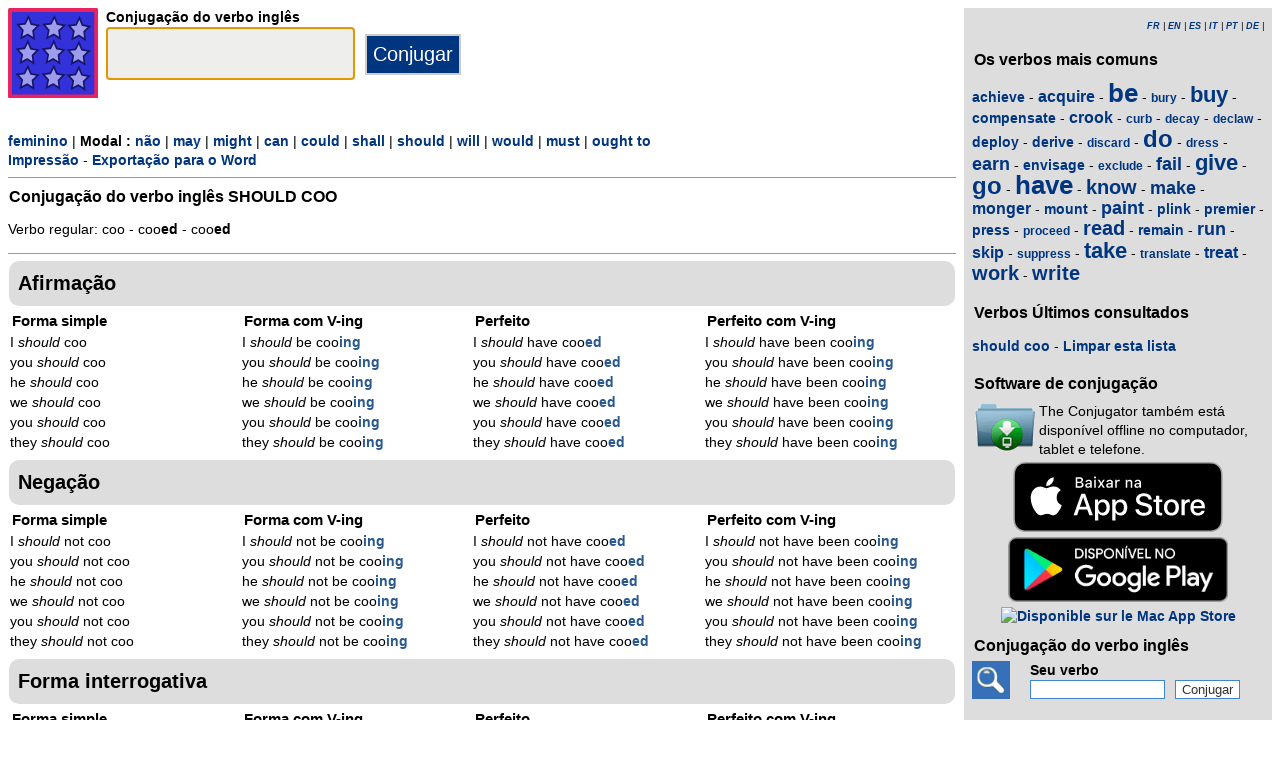

--- FILE ---
content_type: text/html; charset=utf-8
request_url: https://www.theconjugator.com/verbo/ingles/should+coo.html
body_size: 5310
content:
<!DOCTYPE html><html lang="pt"><head><meta charset="UTF-8"><link rel="dns-prefetch" href="https://d1w55hwk1ilzjm.cloudfront.net"><title>Verbo should coo - Conjuga&ccedil;&atilde;o em ingl&ecirc;s </title><meta name="description" content="Conjuga&ccedil;&atilde;o do verbo ingl&ecirc;s should coo o masculino com um modal should. Verbo regular: coo -  cooed - cooed."><meta name="viewport" content="width=device-width, initial-scale=1"><meta name="apple-itunes-app" content="app-id=379847376"><link rel="alternate" href="android-app://com.theconjugator.droidfree/https/theconjugator.com/should+coo"><link rel="alternate" hreflang="fr" href="https://www.theconjugator.com/la/conjugaison/du/verbe/should+coo.html"><link rel="alternate" hreflang="en" href="https://www.theconjugator.com/english/verb/should+coo.html"><link rel="alternate" hreflang="es" href="https://www.theconjugator.com/conjugacion/ingles/should+coo.html"><link rel="alternate" hreflang="it" href="https://www.theconjugator.com/verbo/inglese/should+coo.html"><link rel="alternate" hreflang="pt" href="https://www.theconjugator.com/verbo/ingles/should+coo.html"><link rel="alternate" hreflang="de" href="https://www.theconjugator.com/englisches/verb/should+coo.html"><link rel="apple-touch-icon" sizes="57x57" href="/apple-touch-icon-57x57.png"><link rel="apple-touch-icon" sizes="114x114" href="/apple-touch-icon-114x114.png"><link rel="apple-touch-icon" sizes="72x72" href="/apple-touch-icon-72x72.png"><link rel="apple-touch-icon" sizes="144x144" href="/apple-touch-icon-144x144.png"><link rel="apple-touch-icon" sizes="60x60" href="/apple-touch-icon-60x60.png"><link rel="apple-touch-icon" sizes="120x120" href="/apple-touch-icon-120x120.png"><link rel="apple-touch-icon" sizes="76x76" href="/apple-touch-icon-76x76.png"><link rel="apple-touch-icon" sizes="152x152" href="/apple-touch-icon-152x152.png"><link rel="apple-touch-icon" sizes="180x180" href="/apple-touch-icon-180x180.png"><link rel="icon" type="image/png" href="/favicon-192x192.png" sizes="192x192"><link rel="icon" type="image/png" href="/favicon-160x160.png" sizes="160x160"><link rel="icon" type="image/png" href="/favicon-96x96.png" sizes="96x96"><link rel="icon" type="image/png" href="/favicon-16x16.png" sizes="16x16"><link rel="icon" type="image/png" href="/favicon-32x32.png" sizes="32x32"><meta name="msapplication-TileColor" content="#ffe615"><meta name="msapplication-TileImage" content="/mstile-144x144.png"><style>body{font-family:Open-sans, Verdana, Arial, Helvetica, sans-serif;line-height:1.4em;font-size:0.85em}aside>p{color:#000;margin-top:5px;margin-bottom:5px}article>p{padding-left:10px}nav{margin:auto;text-align:center}hr{border:0;color:#999;background-color:#999;height:1px}label{font-weight:700}div.centre{margin:auto;text-align:center}div.tableau{display:flex}h1,h2,h3{background-color:#ddd;border-radius:5px;padding:8px;margin:5px 1px 5px 1px}h1{font-size:1.8em}h1.verbe{font-size:1.2em;line-height:1.4em;background-color:white;padding:0}footer{margin-top:8px;padding:8px;background-color:#eee}footer.retour{margin:auto;text-align:center;padding:15px;background-color:white}h3.piedPage{font-size:1.2em;font-weight:700;background-color:#eee;padding-left:0}ul.piedPage{list-style-type:none;padding:0;margin:0}div.headerOption{float:left;padding-right:15px}@media (min-width:1081px){main{width:75%;padding-right:8px;flex:0 0 auto}aside{width:25%;background-color:#ddd}div.conjugBloc{vertical-align:top;width:24%;display:inline-block;line-height:1.5em}}@media (min-width:641px) and (max-width:1080px){main{width:calc(100% - 250px);padding-right:8px;flex:0 0 auto}aside{min-width:250px;background-color:#ddd}div.conjugBloc{vertical-align:top;width:45%;display:inline-block;line-height:1.4em}}@media (min-width:641px){section{display:flex}aside>div{margin:auto;padding:0px 8px 0px 8px}.colonneComment{display:inline-block;text-align:justify;padding-right:2em;width:304px}.colonneFooter{display:inline-block;vertical-align:top;padding-right:2em;width:220px}h3{padding:5px 1px 1px 1px}}@media (max-width:640px){body{font-size:0.75em}div.conjugBloc{vertical-align:top;width:45%;display:inline-block}.colonneComment{display:block;text-align:justify;padding-right:2em;width:90%}.colonneFooter{display:inline-block;padding-right:2em;vertical-align:top}h1.verbe{font-size:1.2em;line-height:1.4em}div.hide_mobile{visibility:hidden;display:none}a{line-height:2em;padding:20px 5px 20px 5px}}a:link,a:visited{color:#003580;text-decoration:none;font-weight:700}a:active,a:hover{color:#3165b0;text-decoration:underline;font-weight:700}#bottom{margin:auto;text-align:center;font-size:0.8em;color:#444;font-style:italic;padding-top:15px;padding-bottom:30px}#cherche,#propose,#recherche{border-style:dotted;border-color:#999;border-width:1px;padding:1em;background-color:#ffc}#cherche{margin:auto;text-align:center;visibility:hidden}a.sprite-logo-petit{display:inline-block;background:url(https://d1w55hwk1ilzjm.cloudfront.net/images/css-sprite/csg-530661753bc4e.png) no-repeat top left;background-position:0 0;width:38px;height:38px}a.sprite-logo{display:inline-block;background:url(https://d1w55hwk1ilzjm.cloudfront.net/images/css-sprite/csg-530661753bc4e.png) no-repeat top left;background-position:0 -186px;width:128px;height:128px}div.sprite-programme{display:inline-block;background:url(https://d1w55hwk1ilzjm.cloudfront.net/images/css-sprite/csg-530661753bc4e.png) no-repeat top left;background-position:0 -88px;width:60px;height:48px}div.sprite-loupe{display:inline-block;background:url(https://d1w55hwk1ilzjm.cloudfront.net/images/css-sprite/csg-530661753bc4e.png) no-repeat top left;background-position:0 -364px;width:38px;height:38px}div.conjugBloc,div.conjugBloc p,div.tempsBloc{padding:2px;margin:0}div.conjugBloc b{color:#29598f}h2.modeBloc{background-color:#ddd;padding:13px 9px 13px 9px;margin:5px 1px 1px 1px;border-radius:10px}div.tempsBloc{font-weight:700;font-size:1.1em}input.conjug{border-color:#ccc;background:#fff;border-width:2px;border-style:solid;margin-bottom:5px;color:#333;height:1.9em;font-size:1.8em;font-weight:700}input.btn{border-color:#ccc;border-width:2px;border-style:solid;background:#003580;height:2em;font-size:1.5em;color:#fff}input.btn, input.btn2{margin:0px 0px 0px 10px}input.btn:hover{background:#3165b0;font-size:1.6em}input{border-color:#4186cb;background:#fff;border-width:1px;border-style:solid;color:#333}input:focus{background:#eeeeec}a.t26{font-size:26px}a.t24{font-size:24px}a.t22{font-size:22px}a.t20{font-size:20px}a.t18{font-size:18px}a.t16{font-size:16px}a.t14{font-size:14px}a.t12{font-size:12px}p.exemple{  margin:15px;  padding:10px 10px 10px 15px;  text-align:justify;  font-family:'Courier New', Courier, monospace;  border-left:4px solid #bbbbbb;  border-radius:3px}div.block{margin-left:1em;margin-right:1em}div.tableau_color table{	border-collapse:collapse;	margin:auto;	border:2px solid black;	width:80%}div.tableau_color th,div.tableau_color tr,div.tableau_color td{ 		border:1px solid black}div.tableau_color th{	vertical-align:middle;	font-weight:bold;	height:3em;	font-size:1.1em;	background:#DDDDDD}div.tableau_color tr:nth-child(odd){background:#DDDDDD}div.tableau_color tr:nth-child(even){background:#FFFFFF}</style><script async src="https://www.googletagmanager.com/gtag/js?id=G-CF4FXPYNWM" type="95868d2d8980a6c1bd77fc6b-text/javascript"></script><script type="95868d2d8980a6c1bd77fc6b-text/javascript">window.dataLayer = window.dataLayer || [];function gtag(){dataLayer.push(arguments);}gtag('js', new Date());gtag('config', 'G-CF4FXPYNWM');</script><script async src="https://pagead2.googlesyndication.com/pagead/js/adsbygoogle.js?client=ca-pub-7348731048855961" crossorigin="anonymous" type="95868d2d8980a6c1bd77fc6b-text/javascript"></script><meta property="og:title" content="Verbo should coo"><meta property="og:type" content="website"><meta property="og:url" content="https://www.theconjugator.com/verbo/ingles/to+should+coo.html"><meta property="og:image" content="https://www.theconjugator.com/images/logo2.png"><meta name="og:description" content="Conjuga&ccedil;&atilde;o do verbo ingl&ecirc;s should coo em todos os tempos."></head><body><span id="Top"></span><section><main><header><div class="tableau"><a href="/pt-index.php" title="The Conjugator"><img alt="logo" src='https://d1w55hwk1ilzjm.cloudfront.net/images/The_Conjugator.svg' width = '90px' height='90px' /></a><div style="padding-left: 8px;"><form action="/php5/index.php" method="get"><input type="hidden" name="l" value="pt" /><label for="v"><b>Conjuga&ccedil;&atilde;o do verbo ingl&ecirc;s</b></label><br /><input type="text" size="15" class="conjug" name="v" id="v" onkeyup="if (!window.__cfRLUnblockHandlers) return false; keyup()" data-cf-modified-95868d2d8980a6c1bd77fc6b-="" /><input type="submit" class="btn" value="Conjugar" /></form></div></div></header><div id="cherche"></div><div><a title="Masculin" href="/verbo/ingles/should+coo_feminino.html">feminino</a> | <b>Modal : </b><a title="No modal" href="/verbo/ingles/to+coo.html">n&atilde;o</a> | <a title="Modal may" href="/verbo/ingles/may+coo.html">may</a> | <a title="Modal might" href="/verbo/ingles/might+coo.html">might</a> | <a title="Modal can" href="/verbo/ingles/can+coo.html">can</a> | <a title="Modal could" href="/verbo/ingles/could+coo.html">could</a> | <a title="Modal shall" href="/verbo/ingles/shall+coo.html">shall</a> | <a title="Modal should" href="/verbo/ingles/should+coo.html">should</a> | <a title="Modal will" href="/verbo/ingles/will+coo.html">will</a> | <a title="Modal would" href="/verbo/ingles/would+coo.html">would</a> | <a title="Modal must" href="/verbo/ingles/must+coo.html">must</a> | <a title="Modal ought to" href="/verbo/ingles/ought+to+coo.html">ought to</a><div class="hide_mobile"><a href="/impressao/verbo/to+should+coo.html">Impress&atilde;o</a> - <a href="/exportacao/verbo/to+should+coo.rtf">Exporta&ccedil;&atilde;o para o Word</a></div></div><div class="verbe"><hr><h1 class="verbe">Conjuga&ccedil;&atilde;o do verbo ingl&ecirc;s <b>SHOULD COO</b></h1><p>Verbo regular: coo -  coo<b>ed</b> - coo<b>ed</b></p><div class="hide_mobile"><hr><nav></nav></div></div><h2 class="modeBloc" id="mode100">Afirma&ccedil;&atilde;o</h2><div class="conjugBloc"><div id="temps100" class="tempsBloc">Forma simple</div>I <i>should</i> coo<br>you <i>should</i> coo<br>he <i>should</i> coo<br>we <i>should</i> coo<br>you <i>should</i> coo<br>they <i>should</i> coo</div><div class="conjugBloc"><div id="temps101" class="tempsBloc">Forma com V-ing</div>I <i>should</i> be coo<b>ing</b><br>you <i>should</i> be coo<b>ing</b><br>he <i>should</i> be coo<b>ing</b><br>we <i>should</i> be coo<b>ing</b><br>you <i>should</i> be coo<b>ing</b><br>they <i>should</i> be coo<b>ing</b></div><div class="conjugBloc"><div id="temps102" class="tempsBloc">Perfeito</div>I <i>should</i> have coo<b>ed</b><br>you <i>should</i> have coo<b>ed</b><br>he <i>should</i> have coo<b>ed</b><br>we <i>should</i> have coo<b>ed</b><br>you <i>should</i> have coo<b>ed</b><br>they <i>should</i> have coo<b>ed</b></div><div class="conjugBloc"><div id="temps103" class="tempsBloc">Perfeito com V-ing</div>I <i>should</i> have been coo<b>ing</b><br>you <i>should</i> have been coo<b>ing</b><br>he <i>should</i> have been coo<b>ing</b><br>we <i>should</i> have been coo<b>ing</b><br>you <i>should</i> have been coo<b>ing</b><br>they <i>should</i> have been coo<b>ing</b></div><h2 class="modeBloc" id="mode101">Nega&ccedil;&atilde;o</h2><div class="conjugBloc"><div id="temps110" class="tempsBloc">Forma simple</div>I <i>should</i> not coo<br>you <i>should</i> not coo<br>he <i>should</i> not coo<br>we <i>should</i> not coo<br>you <i>should</i> not coo<br>they <i>should</i> not coo</div><div class="conjugBloc"><div id="temps111" class="tempsBloc">Forma com V-ing</div>I <i>should</i> not be coo<b>ing</b><br>you <i>should</i> not be coo<b>ing</b><br>he <i>should</i> not be coo<b>ing</b><br>we <i>should</i> not be coo<b>ing</b><br>you <i>should</i> not be coo<b>ing</b><br>they <i>should</i> not be coo<b>ing</b></div><div class="conjugBloc"><div id="temps112" class="tempsBloc">Perfeito</div>I <i>should</i> not have coo<b>ed</b><br>you <i>should</i> not have coo<b>ed</b><br>he <i>should</i> not have coo<b>ed</b><br>we <i>should</i> not have coo<b>ed</b><br>you <i>should</i> not have coo<b>ed</b><br>they <i>should</i> not have coo<b>ed</b></div><div class="conjugBloc"><div id="temps113" class="tempsBloc">Perfeito com V-ing</div>I <i>should</i> not have been coo<b>ing</b><br>you <i>should</i> not have been coo<b>ing</b><br>he <i>should</i> not have been coo<b>ing</b><br>we <i>should</i> not have been coo<b>ing</b><br>you <i>should</i> not have been coo<b>ing</b><br>they <i>should</i> not have been coo<b>ing</b></div><h2 class="modeBloc" id="mode102">Forma interrogativa</h2><div class="conjugBloc"><div id="temps120" class="tempsBloc">Forma simple</div><i>should</i> I coo?<br><i>should</i> you coo?<br><i>should</i> he coo?<br><i>should</i> we coo?<br><i>should</i> you coo?<br><i>should</i> they coo?</div><div class="conjugBloc"><div id="temps121" class="tempsBloc">Forma com V-ing</div><i>should</i> I be coo<b>ing</b>?<br><i>should</i> you be coo<b>ing</b>?<br><i>should</i> he be coo<b>ing</b>?<br><i>should</i> we be coo<b>ing</b>?<br><i>should</i> you be coo<b>ing</b>?<br><i>should</i> they be coo<b>ing</b>?</div><div class="conjugBloc"><div id="temps122" class="tempsBloc">Perfeito</div><i>should</i> I have coo<b>ed</b>?<br><i>should</i> you have coo<b>ed</b>?<br><i>should</i> he have coo<b>ed</b>?<br><i>should</i> we have coo<b>ed</b>?<br><i>should</i> you have coo<b>ed</b>?<br><i>should</i> they have coo<b>ed</b>?</div><div class="conjugBloc"><div id="temps123" class="tempsBloc">Perfeito com V-ing</div><i>should</i> I have been coo<b>ing</b>?<br><i>should</i> you have been coo<b>ing</b>?<br><i>should</i> he have been coo<b>ing</b>?<br><i>should</i> we have been coo<b>ing</b>?<br><i>should</i> you have been coo<b>ing</b>?<br><i>should</i> they have been coo<b>ing</b>?</div><h2 class="modeBloc" id="mode103">Forma interro-Nega&ccedil;&atilde;o</h2><div class="conjugBloc"><div id="temps130" class="tempsBloc">Forma simple</div><i>should</i> I not coo?<br><i>should</i> you not coo?<br><i>should</i> he not coo?<br><i>should</i> we not coo?<br><i>should</i> you not coo?<br><i>should</i> they not coo?</div><div class="conjugBloc"><div id="temps131" class="tempsBloc">Forma com V-ing</div><i>should</i> I not be coo<b>ing</b>?<br><i>should</i> you not be coo<b>ing</b>?<br><i>should</i> he not be coo<b>ing</b>?<br><i>should</i> we not be coo<b>ing</b>?<br><i>should</i> you not be coo<b>ing</b>?<br><i>should</i> they not be coo<b>ing</b>?</div><div class="conjugBloc"><div id="temps132" class="tempsBloc">Perfeito</div><i>should</i> I not have coo<b>ed</b>?<br><i>should</i> you not have coo<b>ed</b>?<br><i>should</i> he not have coo<b>ed</b>?<br><i>should</i> we not have coo<b>ed</b>?<br><i>should</i> you not have coo<b>ed</b>?<br><i>should</i> they not have coo<b>ed</b>?</div><div class="conjugBloc"><div id="temps133" class="tempsBloc">Perfeito com V-ing</div><i>should</i> I not have been coo<b>ing</b>?<br><i>should</i> you not have been coo<b>ing</b>?<br><i>should</i> he not have been coo<b>ing</b>?<br><i>should</i> we not have been coo<b>ing</b>?<br><i>should</i> you not have been coo<b>ing</b>?<br><i>should</i> they not have been coo<b>ing</b>?</div><div class="centre"><a title="Top" href="#Top">In&iacute;cio da p&aacute;gina</a></div></main><aside><div><p style="font-size:9px" align="right"><i><a title="Fran&ccedil;ais" href="/la/conjugaison/du/verbe/should+coo.html">FR</a> | <a title="English" href="/english/verb/should+coo.html">EN</a> | <a title="Espagnol" href="/conjugacion/ingles/should+coo.html">ES</a> | <a title="Italien" href="/verbo/inglese/should+coo.html">IT</a> | <a title="Portugais" href="/verbo/ingles/should+coo.html">PT</a> | <a title="Allemand" href="/englisches/verb/should+coo.html">DE</a> | </i></p></div><div class="nuage"><h3>Os verbos mais comuns</h3><p><a title="Conjuga&ccedil;&atilde;o do verbo ingl&ecirc;s achieve" href="/verbo/ingles/to+achieve.html" class="t14">achieve</a> - <a title="Conjuga&ccedil;&atilde;o do verbo ingl&ecirc;s acquire" href="/verbo/ingles/to+acquire.html" class="t16">acquire</a> - <a title="Conjuga&ccedil;&atilde;o do verbo ingl&ecirc;s be" href="/verbo/ingles/to+be.html" class="t26">be</a> - <a title="Conjuga&ccedil;&atilde;o do verbo ingl&ecirc;s bury" href="/verbo/ingles/to+bury.html" class="t12">bury</a> - <a title="Conjuga&ccedil;&atilde;o do verbo ingl&ecirc;s buy" href="/verbo/ingles/to+buy.html" class="t22">buy</a> - <a title="Conjuga&ccedil;&atilde;o do verbo ingl&ecirc;s compensate" href="/verbo/ingles/to+compensate.html" class="t14">compensate</a> - <a title="Conjuga&ccedil;&atilde;o do verbo ingl&ecirc;s crook" href="/verbo/ingles/to+crook.html" class="t16">crook</a> - <a title="Conjuga&ccedil;&atilde;o do verbo ingl&ecirc;s curb" href="/verbo/ingles/to+curb.html" class="t12">curb</a> - <a title="Conjuga&ccedil;&atilde;o do verbo ingl&ecirc;s decay" href="/verbo/ingles/to+decay.html" class="t12">decay</a> - <a title="Conjuga&ccedil;&atilde;o do verbo ingl&ecirc;s declaw" href="/verbo/ingles/to+declaw.html" class="t12">declaw</a> - <a title="Conjuga&ccedil;&atilde;o do verbo ingl&ecirc;s deploy" href="/verbo/ingles/to+deploy.html" class="t14">deploy</a> - <a title="Conjuga&ccedil;&atilde;o do verbo ingl&ecirc;s derive" href="/verbo/ingles/to+derive.html" class="t14">derive</a> - <a title="Conjuga&ccedil;&atilde;o do verbo ingl&ecirc;s discard" href="/verbo/ingles/to+discard.html" class="t12">discard</a> - <a title="Conjuga&ccedil;&atilde;o do verbo ingl&ecirc;s do" href="/verbo/ingles/to+do.html" class="t24">do</a> - <a title="Conjuga&ccedil;&atilde;o do verbo ingl&ecirc;s dress" href="/verbo/ingles/to+dress.html" class="t12">dress</a> - <a title="Conjuga&ccedil;&atilde;o do verbo ingl&ecirc;s earn" href="/verbo/ingles/to+earn.html" class="t18">earn</a> - <a title="Conjuga&ccedil;&atilde;o do verbo ingl&ecirc;s envisage" href="/verbo/ingles/to+envisage.html" class="t14">envisage</a> - <a title="Conjuga&ccedil;&atilde;o do verbo ingl&ecirc;s exclude" href="/verbo/ingles/to+exclude.html" class="t12">exclude</a> - <a title="Conjuga&ccedil;&atilde;o do verbo ingl&ecirc;s fail" href="/verbo/ingles/to+fail.html" class="t18">fail</a> - <a title="Conjuga&ccedil;&atilde;o do verbo ingl&ecirc;s give" href="/verbo/ingles/to+give.html" class="t22">give</a> - <a title="Conjuga&ccedil;&atilde;o do verbo ingl&ecirc;s go" href="/verbo/ingles/to+go.html" class="t24">go</a> - <a title="Conjuga&ccedil;&atilde;o do verbo ingl&ecirc;s have" href="/verbo/ingles/to+have.html" class="t26">have</a> - <a title="Conjuga&ccedil;&atilde;o do verbo ingl&ecirc;s know" href="/verbo/ingles/to+know.html" class="t20">know</a> - <a title="Conjuga&ccedil;&atilde;o do verbo ingl&ecirc;s make" href="/verbo/ingles/to+make.html" class="t18">make</a> - <a title="Conjuga&ccedil;&atilde;o do verbo ingl&ecirc;s monger" href="/verbo/ingles/to+monger.html" class="t16">monger</a> - <a title="Conjuga&ccedil;&atilde;o do verbo ingl&ecirc;s mount" href="/verbo/ingles/to+mount.html" class="t14">mount</a> - <a title="Conjuga&ccedil;&atilde;o do verbo ingl&ecirc;s paint" href="/verbo/ingles/to+paint.html" class="t18">paint</a> - <a title="Conjuga&ccedil;&atilde;o do verbo ingl&ecirc;s plink" href="/verbo/ingles/to+plink.html" class="t14">plink</a> - <a title="Conjuga&ccedil;&atilde;o do verbo ingl&ecirc;s premier" href="/verbo/ingles/to+premier.html" class="t14">premier</a> - <a title="Conjuga&ccedil;&atilde;o do verbo ingl&ecirc;s press" href="/verbo/ingles/to+press.html" class="t14">press</a> - <a title="Conjuga&ccedil;&atilde;o do verbo ingl&ecirc;s proceed" href="/verbo/ingles/to+proceed.html" class="t12">proceed</a> - <a title="Conjuga&ccedil;&atilde;o do verbo ingl&ecirc;s read" href="/verbo/ingles/to+read.html" class="t20">read</a> - <a title="Conjuga&ccedil;&atilde;o do verbo ingl&ecirc;s remain" href="/verbo/ingles/to+remain.html" class="t14">remain</a> - <a title="Conjuga&ccedil;&atilde;o do verbo ingl&ecirc;s run" href="/verbo/ingles/to+run.html" class="t18">run</a> - <a title="Conjuga&ccedil;&atilde;o do verbo ingl&ecirc;s skip" href="/verbo/ingles/to+skip.html" class="t16">skip</a> - <a title="Conjuga&ccedil;&atilde;o do verbo ingl&ecirc;s suppress" href="/verbo/ingles/to+suppress.html" class="t12">suppress</a> - <a title="Conjuga&ccedil;&atilde;o do verbo ingl&ecirc;s take" href="/verbo/ingles/to+take.html" class="t22">take</a> - <a title="Conjuga&ccedil;&atilde;o do verbo ingl&ecirc;s translate" href="/verbo/ingles/to+translate.html" class="t12">translate</a> - <a title="Conjuga&ccedil;&atilde;o do verbo ingl&ecirc;s treat" href="/verbo/ingles/to+treat.html" class="t16">treat</a> - <a title="Conjuga&ccedil;&atilde;o do verbo ingl&ecirc;s work" href="/verbo/ingles/to+work.html" class="t20">work</a> - <a title="Conjuga&ccedil;&atilde;o do verbo ingl&ecirc;s write" href="/verbo/ingles/to+write.html" class="t20">write</a></p></div><div><h3>Verbos Últimos consultados</h3><div id="consulte"><p>Sem verbo</p></div></div><div><h3>Software de conjuga&ccedil;&atilde;o</h3><table><tr><td><div class="sprite-programme"></div></td><td>The Conjugator tamb&eacute;m est&aacute; dispon&iacute;vel offline no computador, tablet e telefone.</td></tr></table><div class="centre"><a title="App Store" href="https://itunes.apple.com/fr/app/the-conjugator/id379847376?mt=8"><img fetchpriority="low" width="220px" height="70px" alt="Download it on App Play" src="https://d1w55hwk1ilzjm.cloudfront.net/images/appstore-pt.svg" /></a><br /><a title="Play Store" href="https://play.google.com/store/apps/details?id=com.theconjugator.droid"><img fetchpriority="low" width="220px" height="65px" alt="Get it on Google Play" src="https://d1w55hwk1ilzjm.cloudfront.net/images/pt-play-badge.png" /></a><div id="badge"></div></div></div><div><h3>Conjuga&ccedil;&atilde;o do verbo ingl&ecirc;s</h3><div class="tableau"><div class="sprite-loupe" style="padding-right:15px"></div><div style="padding-left:5px;padding-bottom:8px"><form action="/php5/index.php" method="get"><label for="conjug2">Seu verbo</label><br /><input type="text" size="15" class="conjug2" id="conjug2" name="verbe" /><input type="hidden" name="lang" value="pt" /><input type="submit" class="btn2" value="Conjugar" /></form></div></div></div></aside></section><footer><div class="colonneComment"><h3 class="piedPage">The Conjugator</h3><ul class="piedPage"><li>The Conjugator &eacute; um site dedicado &agrave; conjuga&ccedil;&atilde;o em ingl&ecirc;s. Voc&ecirc; encontrar&aacute; todos os verbos em ingl&ecirc;s conjugados em todos os momentos e todos os modos. Uma lista de verbos irregulares est&aacute; presente no site.</li></ul></div><div class="colonneFooter"><h3 class="piedPage">Outros idiomas</h3><ul class="piedPage"><li><a title="Conjugaison" href="https://leconjugueur.lefigaro.fr">Conjuga&ccedil;&atilde;o Franc&ecirc;s</a></li><li><a title="El Conjugador" href="https://www.elconjugador.com">Conjuga&ccedil;&atilde;o Espanhol</a></li><li><a title="Il Coniugatore" href="https://www.ilconiugatore.com">Conjuga&ccedil;&atilde;o italiano</a></li><li><a title="O Conjugador" href="https://www.oconjugador.com">Conjuga&ccedil;&atilde;o em portugu&ecirc;s</a></li><li><a title="Der Konjugator" href="https://www.derkonjugator.com">Conjuga&ccedil;&atilde;o alem&atilde;o</a></li><li><a title="Cookie" href="/pt-politique-cookie.php">Cookie Info</a></li></ul></div><div id="bottom">The Conjugator &copy; 2006-2026</div></footer><script type="95868d2d8980a6c1bd77fc6b-text/javascript">document.getElementById('v').focus();var lang="pt";var vbFav="should coo";function keyup(){ if (typeof update === "function") { update(traiteVb(document.getElementById('v').value),'pt','');return false;}}</script><script async type="95868d2d8980a6c1bd77fc6b-text/javascript" src="https://d1w55hwk1ilzjm.cloudfront.net/js/site_en_20251126.js"></script><script src="/cdn-cgi/scripts/7d0fa10a/cloudflare-static/rocket-loader.min.js" data-cf-settings="95868d2d8980a6c1bd77fc6b-|49" defer></script><script defer src="https://static.cloudflareinsights.com/beacon.min.js/vcd15cbe7772f49c399c6a5babf22c1241717689176015" integrity="sha512-ZpsOmlRQV6y907TI0dKBHq9Md29nnaEIPlkf84rnaERnq6zvWvPUqr2ft8M1aS28oN72PdrCzSjY4U6VaAw1EQ==" data-cf-beacon='{"version":"2024.11.0","token":"d31018f0b7fe48c5918f2c5e0fe0b353","r":1,"server_timing":{"name":{"cfCacheStatus":true,"cfEdge":true,"cfExtPri":true,"cfL4":true,"cfOrigin":true,"cfSpeedBrain":true},"location_startswith":null}}' crossorigin="anonymous"></script>
</body></html>

--- FILE ---
content_type: text/html; charset=utf-8
request_url: https://www.google.com/recaptcha/api2/aframe
body_size: 268
content:
<!DOCTYPE HTML><html><head><meta http-equiv="content-type" content="text/html; charset=UTF-8"></head><body><script nonce="d4y3kvzVTzwgaztXUF1bvw">/** Anti-fraud and anti-abuse applications only. See google.com/recaptcha */ try{var clients={'sodar':'https://pagead2.googlesyndication.com/pagead/sodar?'};window.addEventListener("message",function(a){try{if(a.source===window.parent){var b=JSON.parse(a.data);var c=clients[b['id']];if(c){var d=document.createElement('img');d.src=c+b['params']+'&rc='+(localStorage.getItem("rc::a")?sessionStorage.getItem("rc::b"):"");window.document.body.appendChild(d);sessionStorage.setItem("rc::e",parseInt(sessionStorage.getItem("rc::e")||0)+1);localStorage.setItem("rc::h",'1769174309485');}}}catch(b){}});window.parent.postMessage("_grecaptcha_ready", "*");}catch(b){}</script></body></html>

--- FILE ---
content_type: application/x-javascript
request_url: https://d1w55hwk1ilzjm.cloudfront.net/js/site_en_20251126.js
body_size: 3639
content:
let global_timeout_check,prop,registerFavori=!1;const cacheVerbe1=["be","have","do","go","get","can","take","buy","give","like","eat","know","live","play","read","say","see","want","work","write"],cacheVerbe2=["abide","accept","add","agree","allow","answer","appear","apply","arrest","arrive","ask","attend","awake","bear","beat","become","begin","believe","belong","bite","blow","break","bring","build","burn","call","cancel","carry","catch","change","check","clean","come","cook","cost","create","cry","cut","dance","deal","decide","decorate","deliver","describe","develop","die","discover","discuss","draw","dream","drink","drive","earn","enjoy","enter","fail","fall","fast","feed","feel","fight","fill","find","finish","fix","fly","follow","forbid","forget","forgive","found","freeze","grow","hang","happen","hate","hear","help","hide","hit","hold","hope","hurt","include","join","jump","keep","kill","kiss","last","laugh","lay","lead","learn","leave","let","lie","listen","loo","look","love","make","mean","meet","mention","miss","move","must","need","occur","offer","open","order","oversleep","own","paint","pass","pay","phone","plan","practice","prepare","produce","put","quit","rain","reach","realize","receive","rent","return","ride","ring","run","saw","seem","sell","send","set","shine","show","sing","sit","sleep","smile","smoke","speak","spend","split","stand","start","stay","steal","stop","strike","study","suffer","swim","talk","teach","tell","think","throw","travel","try","twist","understand","undo","visit","wait","wake","walk","wash","watch","wear","will","win","wish","worry"],cacheVerbe3=["accompany","accrue","acquire","act","admire","admit","alter","analyze","annoy","apologize","appeal","appreciate","approach","approve","assemble","assess","attack","avoid","ban","bang","bay","bed","beg","behave","bend","bet","bind","bit","bleed","boil","book","bore","bother","bow","bread","breathe","broadcast","brush","burst","cake","calculate","celebrate","cheat","chow","claim","clear","climb","collect","commit","communicate","complete","concern","conduct","confirm","consider","consist","contact","contain","contend","continue","contribute","control","copy","correct","count","crook","cross","cycle","dare","deaden","defend","define","delay","demonstrate","deposit","designate","destroy","dig","disappear","disappoint","dislike","display","disturb","drop","drown","dry","dwell","ear","encounter","encourage","end","entertain","escape","establish","evaluate","evolve","examine","exchange","exclaim","exist","expect","explain","express","extend","fair","fear","fell","fine","fire","fish","fit","flee","flow","forecast","form","forward","fund","gain","gather","graduate","greet","grind","guarantee","guess","hand","harm","haven","hello","highlight","hunt","hurry","imagine","imitate","import","improve","inform","insist","interest","introduce","invent","invest","invite","jar","kick","knit","knock","lack","land","launch","leap","lend","lessen","lever","lift","light","liven","load","locate","log","mail","manage","marry","match","measure","mix","mock","model","modify","monger","muss","name","neglect","note","notice","obey","observe","obtain","occupy","operate","organize","out","owe","participate","permit","pick","place","possess","post","pour","pray","present","prevent","progress","prove","provide","publish","pull","push","qualify","quarrel","question","rage","rap","ready","rebuild","recognize","record","reduce","refer","remember","remind","remove","repair","repeat","reply","require","reserve","reset","resign","respond","rest","restore","review","revolve","roar","rub","sail","save","scream","seat","seek","separate","serve","sew","shake","share","shock","shoot","shout","shrink","shut","sigh","sign","sink","ski","skip","slip","slit","slow","smell","snow","solve","spell","spill","spin","spread","spring","spy","stack","stare","stick","still","strap","submit","succeed","suck","suggest","support","survive","swear","sweep","taste","tear","test","thank","threaten","tidy","tie","tire","touch","train","transfer","travail","treat","turn","undergo","undertake","update","utilize","vary","verify","warn","web","weep","weigh","while","withdraw","wonder","wound"],storage={isAvailable:()=>"localStorage"in window&&null!==window.localStorage,get(e,a=null){return this.isAvailable()&&localStorage.getItem(e)||a},set(e,a){return!!this.isAvailable()&&(localStorage.setItem(e,a),!0)}};function getLang(e,a,r,t,n,i){return{fr:e,en:a,es:r,it:t,pt:n,de:i}[lang]||e}function traiteVb(e){return e=vbSansAccent(e=(e=(e=e.toLowerCase()).replace(/[\!\?]/g,"")).replace(/^(not |no |to )/g,""))}function vbSansAccent(e){return Object.entries({"[éèêë]":"e","[áàâä]":"a","[íìîï]":"i","[óòôö]":"o","[úùûü]":"u","[ñ]":"n"}).forEach((([a,r])=>{e=e.replace(new RegExp(a,"g"),r)})),e}function replaceHTMLChar(e){const a={"ç":"&ccedil;","è":"&egrave;","ë":"&euml;","é":"&eacute;","ê":"&ecirc;","à":"&agrave;","Ê":"&Ecirc;","É":"&Eacute;","È":"&Egrave;","À":"&Agrave;","ä":"&auml;","á":"&aacute;","â":"&acirc;","œ":"&oelig;","ì":"&igrave;","ï":"&iuml;","í":"&iacute;","î":"&icirc;","ò":"&ograve;","ö":"&ouml;","ó":"&oacute;","ô":"&ocirc;","ù":"&ugrave;","ü":"&uuml;","ú":"&uacute;","û":"&ucirc;","ñ":"&ntilde;","ã":"&atilde;","©":"&copy;","ß":"&szlig;","\n":""};return e.replace(/[çèëéêàÊÉÈÀäáâœìïíîòöóôùüúûñã©ß\n]/g,(e=>a[e]||e))}function array_unique(e){return[...new Set(e)]}function aide(){const e=screen.width-560,a=window.open("","TheConjugator",`width=550,height=560,resizable=yes,scrollbars=yes,status=no,location=no,toolbar=no,left=${e},top=5`);a.location="/fraideconjonline.php?printable=Y",a.focus()}function checkCache(e,a){e.forEach((e=>{vbSansAccent(e).startsWith(a)&&prop.push(e)}))}function updatePropose(e){if(0===e.length)return;e=e.slice(0,9);let a=`<p>${getLang("Verbes proposés à la conjugaison :","Proposed verbs:","Verbos propuestos a la conjugación :","Verbi offerti per coniugazione :","Verbos oferecido para a conjugação:","Verben zur Konjugation vorgeschlagen:")}</p>\n<p>`;a+=e.map((e=>formateURLVerbe(e))).join(" | "),a+="</p>";const r=document.getElementById("cherche");r.style.visibility="visible",r.innerHTML=replaceHTMLChar(a)}function update(e,a,r){const t=document.getElementById("cherche");if(""===e)return t.innerHTML="",void(t.style.visibility="hidden");prop=[],checkCache(cacheVerbe1,e),checkCache(cacheVerbe2,e),checkCache(cacheVerbe3,e),prop.length>0?updatePropose(prop):(clearTimeout(global_timeout_check),global_timeout_check=setTimeout((()=>{submitForm(e,a)}),400))}async function submitForm(e,a){try{const r=-1===location.hostname.indexOf("leconjugueur")?`/php5/cherche.php?verbe=${encodeURIComponent(vbSansAccent(e))}&lang=${encodeURIComponent(a)}`:`/php5/en/cherche.php?verbe=${encodeURIComponent(vbSansAccent(e))}&lang=${encodeURIComponent(a)}`,t=await fetch(r),n=document.getElementById("cherche");if(t.ok){updatePropose(await t.json())}else n.style.visibility="hidden"}catch(e){console.error("Erreur lors de la requête:",e),document.getElementById("cherche").style.visibility="hidden"}}function formateURLVerbe(e){const a=getLang("/la/conjugaison/du/verbe/","/english/verb/","/conjugacion/ingles/","/verbo/inglese/","/verbo/ingles/","/englisches/verb/"),r=encodeURIComponent(replaceHTMLChar(e.replace(/ /g,"+")));return`<a title="Verb ${e}" href="${a}${r}.html">${e}</a>`}function verbeFavori(e){const a=`<p>${getLang("Aucun verbe","No verb","Sin verbo","Nessun verbo","Sem verbo","kein Verb")}</p>`;if(!registerFavori||"to "===e)return a;if(!storage.isAvailable())return a;let r=[];const t=storage.get("vbNavEN","");if(t&&(r=t.split(",")),e&&(r=array_unique([e,...r])),r=r.slice(0,5),storage.set("vbNavEN",r.join(",")),0===r.length||void 0===r)return a;return replaceHTMLChar(`<p>${r.filter((e=>e&&"null"!==e&&"undefined"!==e)).map((e=>formateURLVerbe(e))).join(" - ")} - <a title="Clear" href="#" onclick="effacerListe(); return false;">${getLang("Effacer cette liste","Clear this list","Desactive esta lista","Cancellare questa lista","Limpar esta lista","Löschen Sie diese Liste")}</a></p>`)}function effacerListe(){storage.set("vbNavEN","");const e=document.getElementById("consulte");e&&(e.innerHTML=replaceHTMLChar(getLang("Aucun verbe","No verb","Sin verbo","Sin verbo","Sin verbo","Kein Verb")))}function afficheVerbeFavori(){const e=document.getElementById("consulte");e&&(registerFavori=!0,e.innerHTML=verbeFavori(vbFav))}function setBadge(){const e=navigator.userAgent.toUpperCase();let a="";-1!==e.indexOf("KINDLE")?a='<a title="Amazon Store" href="amzn://apps/android?s=com.theconjugator.droid"><img alt="Télécharger l\'application pour le Kindle" src="/images/amazon-blanc.png" width="220px" /></a>':-1!==e.indexOf("WINDOWS NT 10")?a=`<a title="Windows Store" href="https://apps.microsoft.com/windows/app/the-conjugator-anglais/aa336db3-72ad-417c-942b-70f56330094e"><img alt="Télécharger l'application pour Windows" src="/images/WindowsStore-${lang}.svg" width="220px" height="78px" /></a>`:-1!==e.indexOf("MACINTOSH")&&(a=`<a title="Mac Store" href="https://itunes.apple.com/fr/app/the-conjugator/id412693807?mt=12&ls=1"><img alt="Disponible sur le Mac App Store" src="/images/macstore-${lang}.svg" width="220px" height="70px" /></a>`);const r=document.getElementById("badge");r&&(r.innerHTML+=a)}setBadge(),afficheVerbeFavori();